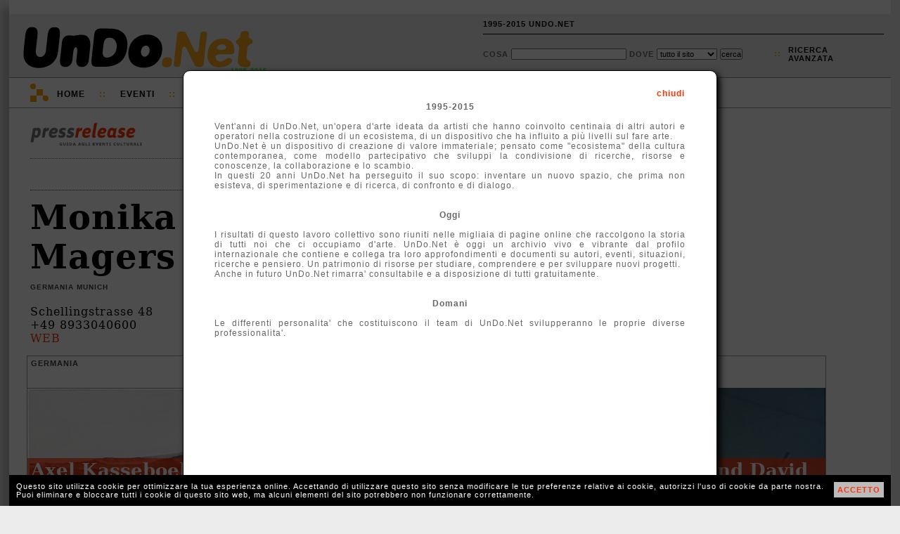

--- FILE ---
content_type: text/html; charset=UTF-8
request_url: http://1995-2015.undo.net/it/sede/15060
body_size: 3419
content:
<!DOCTYPE HTML PUBLIC "-//W3C//DTD HTML 4.01 Transitional//EN" "http://www.w3.org/TR/html4/loose.dtd">
<html lang="it">
<head>
<meta charset="utf-8">
<title>Monika Spruth Philomene Magers</title>
<META NAME="Description" CONTENT="Munich Germania Schellingstrasse 48">
<link rel="alternate" type="application/rss+xml" title="UnDo.Net " href="http://www2.undo.net/feed/rss.php/novita/" />
<link rel="alternate" type="application/rss+xml" title="UnDo.Net eventi di oggi" href="http://www2.undo.net/feed/rss.php/today/" />
<link rel="alternate" type="application/rss+xml" title="UnDo.Net ultimi eventi" href="http://www2.undo.net/feed/rss.php" />
<link href="/it/style.css" rel="stylesheet" type="text/css" title="stile">
<script src="/it/undo.js" type="text/javascript"></script>
<script src="http://api.visual.paginegialle.it/tcolnew/mapsapi/pgMap2.js?id=abc" type="text/javascript"></script>
<script type="text/javascript"><!--//<![CDATA[
function lanciajspostcaricamento()
        {
		body_onload();
	document.getElementById('pushinterna').innerHTML='';
	}
//]]>--></script> 
<style type="text/css" media="print">
.leader, #pushinterna, #boxaccesso, #boxmotorediricerca, #navigator, #footer, #pressfondointerna, #presstoolinterna, #storico, #contlogo, #contbandx, #mapcommand, #gban { display:none }
#contlogostampa { display:block; }
#pressimginterna img { width:250px; }
#undo { border:0px; box-shadow:none; -moz-box-shadow:none; -webkit-box-shadow:none;margin:0px;}
</style>
</head>
<body onload="lanciajspostcaricamento()">
<div id="undo">

<div class="leader">
</div>



<div id="header" class="header"><div id="headercont">

<div id="contlogo">network per la cultura</div>
<div id="contlogostampa"><img src="/it/img/undonet.png"></div>
<div id="contbeta">1995-2015</div>

<div id="boxaccesso">
<ul>
<li><a href="javascript:void(0)" onclick="chiamafull('theend');$('#fullboxpersonalcontent').css('height','600px');">1995-2015 UNDO.NET</a></li>
<!-- non vi voglio piu' vedere!
<li>::</li>
<li><a href="javascript:void(0)" onclick="document.location='mailto:staff@undo.net';">CONTATTI</a></li>
-->
<li>&nbsp;</li>
</ul>
</div>

<div id="boxmotorediricerca">
<form method=get action="/it/search.php" id="motorediricerca">
<div style="float:left;margin-top:4px;">
Cosa <input type=text name=q style="width:160px"> 
Dove 
<select name=s>
<option value="">tutto il sito</option>
<option>eventi</option>
<option>articoli</option>
<option>video e audio</option>
</select>
<input type="submit" value="cerca">
</div>
<div id="ricercaavanzatapunti">::</div>
<div id="ricercaavanzata"><a href="javascript:void(0)" onclick="chiamafull('ricercaeventi')">ricerca<br>avanzata</a></div>
</form>
</div>

</div></div>

<div id="navigator" class="nav">
<div id="navigatorcont">
<div id="loghetto">
	<div class="circ1"></div>
	<div class="circ2"></div>
	<div class="quad1"></div>
	<div class="quad2"></div>

	<div class="racc1"></div>
	<div class="racc2"></div>
	<div class="racc3"></div>
</div>
<ul>
<li class="primo"><a href="/it/index.php?eventi=incorso">Home</a></li>
<li class="duep">::</li>
<li style="position:relative"><a href="javascript:void(0)" onclick="if(document.getElementById('combo3').style.display=='block') $('#combo3').slideUp('fast'); else if(document.getElementById('combo3').style.display=='none') $('#combo3').slideDown('fast');chiudi('combo4','combo2','combo1');">Eventi</a>
	<div id="combo3" class="combo" style="display:none">
	<ul>
	<!-- <li><a href="/it/?#ita">di oggi</a></li> -->
	<li><a href="/it/?eventi=incorso#ita">in corso</a></li>
	<!-- <li><a href="/it/?eventi=prossimamente#ita">a breve</a></li> -->
	<li><a href="/it/maps.php">mappe</a></li>
	</ul>
	</div>
<li class="duep">::</li>
<li style="position:relative"><a href="javascript:void(0)" onclick="if(document.getElementById('combo2').style.display=='block') $('#combo2').slideUp('fast'); else if(document.getElementById('combo2').style.display=='none') $('#combo2').slideDown('fast');chiudi('combo4','combo3','combo1'); ">TV</a>
	<div id="combo2" class="combo" style="display:none">
	<ul>
	<li>Video:</li>
	<li><a href="/it/videofocus">VideoFocus</a></li>
	<li><a href="/it/videopool">VideoPool</a></li>
	<li><a href="/it/duevideo">2video d'artista</a></li>
	<li><a href="http://arthub.undo.net/" target=_blank>Arthub</a></li>
	<li>Audio:</li>
	<li><a href="/it/voices">voices</a></li>
	</ul>
	</div>
</li>
<li class="duep">::</li>
<li><a href="/it/argomenti">Argomenti</a></li>
<li class="duep">::</li>
<li><a href="/it/magazines">Magazines</a></li>
<li class="duep">::</li>
<li style="position:relative"><a href="/it/pag.php?a=1287046174">Progetti</a>
</li>
</ul>
</div>
</div>


<div id="pushinterna" class="aside" >

</div>

<div style="position:relative;">
	<div id="pressinterna" style="margin-right:40px">
	<div style="float:left;width:63%">
	<div style="margin-left:10px;margin-bottom:10px">
	<div style="border-bottom:1px dotted #777;padding-bottom:16px;margin:20px 0px;width:100%"><a href="/it/#ita"><img src="img/pressrelease.png" width=160 border=0></a></div>
		<div style="margin-left:0px;width:100%;position:relative;border-bottom:1px dotted #444;height:24px"><div id="boxmagtoolcont" style="margin-top:0px;font-weight:bold;font-family:Arial,Helvetica;font-size:14px;">
		
		</div></div>
	<h1>Monika Spruth Philomene Magers</h1>
	<h4>Germania
	
	Munich</h4>
	Schellingstrasse 48<br>
	+49 8933040600<br>
	<a href="http://www.spruethmagers.com" target=_blank class="arancio">WEB</a>
	</div>
	</div>
	<div style="font-family:Verdana,Arial,Helvetica;margin-left:0px;clear:both">	<script language="javascript">
	<!-- //
	var boxeventoest0=[];
	var posboxeventoest0=0;
	// -->
	</script>
	
	<div class="boxevento" id="boxeventoest0" >
	<div class="boxeventonavi">
	<div class="boxeventonavicont">
	 
	
	</div>
	<span class="boxeventotitolocitta">Germania</span>
	</div>
	
	<div class="boxeventocont" id="contboxeventoest0" >
	<div class="boxeventocontimg"><img src="/Pressrelease/foto/1211891778b.jpg" class="boxeventoimglarga" id="immg71834"></div>
		<div class="boxeventosfondotesto">
		</div>
		<div class="boxeventotesto">
			<div class="boxeventoconttesto">
			<a href="/it/evento/71834" class="boxeventoconttitolo" title="Neue Arbeiten">Axel Kasseboehmer</a>
			<div class="boxeventocontspazio">Monika Spruth Philomene Magers			<br><span style="letter-spacing:0px"><span class="bold">Munich</span> chiuso il 25/07/2008</span>
			</div>

			</div>
		</div>
	</div>
	</div>
	<script language="javascript">
	<!-- //
	var boxeventoest0=[];
	var posboxeventoest0=0;
	// -->
	</script>
	
	<div class="boxevento" id="boxeventoest0" >
	<div class="boxeventonavi">
	<div class="boxeventonavicont">
	 
	
	</div>
	<span class="boxeventotitolocitta">Germania</span>
	</div>
	
	<div class="boxeventocont" id="contboxeventoest0" >
	<div class="boxeventocontimg"><img src="/Pressrelease/foto/1189593679b.jpg" class="boxeventoimglarga" id="immg58822"></div>
		<div class="boxeventosfondotesto">
		</div>
		<div class="boxeventotesto">
			<div class="boxeventoconttesto">
			<a href="/it/evento/58822" class="boxeventoconttitolo" title="Imagine Los Angeles">Uneasy Angel</a>
			<div class="boxeventocontspazio">Monika Spruth Philomene Magers			<br><span style="letter-spacing:0px"><span class="bold">Munich</span> chiuso il 02/11/2007</span>
			</div>

			</div>
		</div>
	</div>
	</div>
	<script language="javascript">
	<!-- //
	var boxeventoest0=[];
	var posboxeventoest0=0;
	// -->
	</script>
	
	<div class="boxevento" id="boxeventoest0" >
	<div class="boxeventonavi">
	<div class="boxeventonavicont">
	 
	
	</div>
	<span class="boxeventotitolocitta">Germania</span>
	</div>
	
	<div class="boxeventocont" id="contboxeventoest0" >
	<div class="boxeventocontimg"><img src="/Pressrelease/foto/1179152800b.jpg" class="boxeventoimgalta" style="top:-10px;"></div>
		<div class="boxeventosfondotesto">
		</div>
		<div class="boxeventotesto">
			<div class="boxeventoconttesto">
			<a href="/it/evento/53704" class="boxeventoconttitolo" title="Equilibres">Peter Fischli and David Weiss</a>
			<div class="boxeventocontspazio">Monika Spruth Philomene Magers			<br><span style="letter-spacing:0px"><span class="bold">Munich</span> chiuso il 27/07/2007</span>
			</div>

			</div>
		</div>
	</div>
	</div>
	<script language="javascript">
	<!-- //
	var boxeventoest0=[];
	var posboxeventoest0=0;
	// -->
	</script>
	
	<div class="boxevento" id="boxeventoest0" >
	<div class="boxeventonavi">
	<div class="boxeventonavicont">
	 
	
	</div>
	<span class="boxeventotitolocitta">Germania</span>
	</div>
	
	<div class="boxeventocont" id="contboxeventoest0" >
	<div class="boxeventocontimg"><img src="/Pressrelease/foto/1175514916b.jpg" class="boxeventoimgalta" style="top:-10px;"></div>
		<div class="boxeventosfondotesto">
		</div>
		<div class="boxeventotesto">
			<div class="boxeventoconttesto">
			<a href="/it/evento/50900" class="boxeventoconttitolo" title="">Jenny Holzer</a>
			<div class="boxeventocontspazio">Monika Spruth Philomene Magers			<br><span style="letter-spacing:0px"><span class="bold">Munich</span> chiuso il 18/05/2007</span>
			</div>

			</div>
		</div>
	</div>
	</div>
	<script language="javascript">
	<!-- //
	var boxeventoest0=[];
	var posboxeventoest0=0;
	// -->
	</script>
	
	<div class="boxevento" id="boxeventoest0" >
	<div class="boxeventonavi">
	<div class="boxeventonavicont">
	 
	
	</div>
	<span class="boxeventotitolocitta">Germania</span>
	</div>
	
	<div class="boxeventocont" id="contboxeventoest0" >
	<div class="boxeventocontimg"><img src="/Pressrelease/foto/1173095047b.jpg" class="boxeventoimgbassa" id="immg49080"></div>
		<div class="boxeventosfondotesto">
		</div>
		<div class="boxeventotesto">
			<div class="boxeventoconttesto">
			<a href="/it/evento/49080" class="boxeventoconttitolo" title="Early Works">David Lamelas</a>
			<div class="boxeventocontspazio">Monika Spruth Philomene Magers			<br><span style="letter-spacing:0px"><span class="bold">Munich</span> chiuso il 23/03/2007</span>
			</div>

			</div>
		</div>
	</div>
	</div>
	<script language="javascript">
	<!-- //
	var boxeventoest0=[];
	var posboxeventoest0=0;
	// -->
	</script>
	
	<div class="boxevento" id="boxeventoest0" >
	<div class="boxeventonavi">
	<div class="boxeventonavicont">
	 
	
	</div>
	<span class="boxeventotitolocitta">Germania</span>
	</div>
	
	<div class="boxeventocont" id="contboxeventoest0" >
	<div class="boxeventocontimg"><img src="/Pressrelease/foto/1164896310b.jpg" class="boxeventoimgalta" style="top:-10px;"></div>
		<div class="boxeventosfondotesto">
		</div>
		<div class="boxeventotesto">
			<div class="boxeventoconttesto">
			<a href="/it/evento/45548" class="boxeventoconttitolo" title="Early Works">Philip-Lorca diCorcia</a>
			<div class="boxeventocontspazio">Monika Spruth Philomene Magers			<br><span style="letter-spacing:0px"><span class="bold">Munich</span> chiuso il 26/01/2007</span>
			</div>

			</div>
		</div>
	</div>
	</div>
	<script language="javascript">
	<!-- //
	var boxeventoest0=[];
	var posboxeventoest0=0;
	// -->
	</script>
	
	<div class="boxevento" id="boxeventoest0" >
	<div class="boxeventonavi">
	<div class="boxeventonavicont">
	 
	
	</div>
	<span class="boxeventotitolocitta">Germania</span>
	</div>
	
	<div class="boxeventocont" id="contboxeventoest0" >
	<div class="boxeventocontimg"><img src="/Pressrelease/foto/1163082256b.jpg" class="boxeventoimglarga" id="immg44623"></div>
		<div class="boxeventosfondotesto">
		</div>
		<div class="boxeventotesto">
			<div class="boxeventoconttesto">
			<a href="/it/evento/44623" class="boxeventoconttitolo" title="Letter">Zbigniew Rogalski</a>
			<div class="boxeventocontspazio">Monika Spruth Philomene Magers			<br><span style="letter-spacing:0px"><span class="bold">Munich</span> chiuso il 21/12/2006</span>
			</div>

			</div>
		</div>
	</div>
	</div>
	<script language="javascript">
	<!-- //
	var boxeventoest0=[];
	var posboxeventoest0=0;
	// -->
	</script>
	
	<div class="boxevento" id="boxeventoest0" >
	<div class="boxeventonavi">
	<div class="boxeventonavicont">
	 
	
	</div>
	<span class="boxeventotitolocitta">Germania</span>
	</div>
	
	<div class="boxeventocont" id="contboxeventoest0" >
	<div class="boxeventocontimg"><img src="/Pressrelease/foto/1159443644b.jpg" class="boxeventoimglarga" id="immg42819"></div>
		<div class="boxeventosfondotesto">
		</div>
		<div class="boxeventotesto">
			<div class="boxeventoconttesto">
			<a href="/it/evento/42819" class="boxeventoconttitolo" title="Sculpture">Richard Artschwager</a>
			<div class="boxeventocontspazio">Monika Spruth Philomene Magers			<br><span style="letter-spacing:0px"><span class="bold">Munich</span> chiuso il 03/11/2006</span>
			</div>

			</div>
		</div>
	</div>
	</div>
	<script language="javascript">
	<!-- //
	var boxeventoest0=[];
	var posboxeventoest0=0;
	// -->
	</script>
	
	<div class="boxevento" id="boxeventoest0" >
	<div class="boxeventonavi">
	<div class="boxeventonavicont">
	 
	
	</div>
	<span class="boxeventotitolocitta">Germania</span>
	</div>
	
	<div class="boxeventocont" id="contboxeventoest0" >
	<div class="boxeventocontimg"><img src="img/riempitivo.jpg" width=100%></div>
		<div class="boxeventosfondotesto">
		</div>
		<div class="boxeventotesto">
			<div class="boxeventoconttesto">
			<a href="/it/evento/38755" class="boxeventoconttitolo" title="">Astrid Klein</a>
			<div class="boxeventocontspazio">Monika Spruth Philomene Magers			<br><span style="letter-spacing:0px"><span class="bold">Munich</span> chiuso il 28/07/2006</span>
			</div>

			</div>
		</div>
	</div>
	</div>
</div>
	</div>	<a name="share"></a>
	<br style="clear:both">
	                <div id="pressfondointerna" style="margin:24px;">
		<div><a href="http://1995-2015.undo.net/it/sede/15060" onclick="aprichiudi('permalink');return false" class="arancio">permanent link</a><div style="position:absolute" id="permalink"><input type=text value="http://1995-2015.undo.net/it/sede/15060"></div></div>
		<div>
		
		</div>
		</div></div>
<div style="clear:both"></div>
<br>
<div style="clear:both"></div>
	<div style="clear:both"></div>
	<div id="footer" class="footer">
	<div id="footermap">
		<ul>
		<li>Eventi</li>
		<!-- <li><a href="/it/?#ita">di Oggi</a></li> -->
		<li><a href="/it/?eventi=incorso#ita">In corso</a></li>
		<!-- <li><a href="/it/?eventi=prossimamente#ita">A breve</a></li> -->
		<li><a href="/it/maps.php">mappe</a></li>
		</ul>
		<ul>
		<li>TV</li>
		<li><a href="/it/videofocus">VideoFocus</a></li>
		<li><a href="/it/videopool">VideoPool</a></li>
		<li><a href="/it/duevideo">2video</a></li>
		<li><a href="http://arthub.undo.net/" target=_blank>arthub</a></li>
		<li><a href="/it/voices">voices</a></li>
		<li><a href="/it/ilsuonodellarte">il suono dell'arte</a></li>
		</ul>
		<ul>
		<li>Articoli</li>
		<li><a href="/it/argomenti">argomenti</a></li>
		<li><a href="/it/magazines">magazines</a></li>
		</ul>
	</div>
	<div id="footercont">
	<div style="position:absolute;top:12px;right:2px;width:16px;height:16px;">
	<div style="position:relative;width:16px;height:16px;" title="Flip 1994-2012 R.I.P.">
	<div style="position:absolute;top:14px;left:0px;width:10px;height:2px;background:white"></div>
	<div style="position:absolute;top:12px;left:2px;width:6px;height:2px;background:white"></div>
	<div style="position:absolute;top:10px;left:4px;width:2px;height:2px;background:white"></div>
	<div style="position:absolute;top:6px;left:2px;width:6px;height:4px;background:white"></div>
	<div style="position:absolute;top:4px;left:2px;width:2px;height:4px;background:white"></div>
	<div style="position:absolute;top:4px;left:6px;width:2px;height:4px;background:white"></div>
	<div style="position:absolute;top:10px;left:10px;width:2px;height:4px;background:white"></div>
	<div style="position:absolute;top:8px;left:12px;width:2px;height:2px;background:white"></div>
	</div>
	</div>
	<div id="loghetto2" style="margin:0px 0px 0px 20px">
	        <div class="circ1"></div>
		<div class="circ2"></div>
		<div class="quad1"></div>
		<div class="quad2"></div>
		<div class="racc1"></div>
		<div class="racc2"></div>
		<div class="racc3"></div>
	</div>

<ul>
<li class="primo">UnDo<span class="giallo">.Net</span></li>
<li class="ultimo">Copyleft 1995-2015</li>
</ul>

</div></div>

<div id="cookiealert"><div id="cookiealertcont"></div></div>
</div>

<div id="fullpersonal" onclick="this.style.display='none';document.getElementById('fullboxpersonal').style.display='none';" style=" -moz-opacity:0.7; filter:alpha(opacity=70); opacity:0.7;">
</div>
<div id="fullboxpersonal">
<div id="fullboxpersonalcontent">

</div>
</div>


</body>
</html>


--- FILE ---
content_type: text/html; charset=UTF-8
request_url: http://1995-2015.undo.net/it/xml.php?q=theend&amp;sid=0.7654871052024677
body_size: 1120
content:
        <div style="padding:40px 40px">
        <div class="fullpersonalchiudi" onclick="chiudi('fullpersonal','fullboxpersonal')" style="font-size:12px;top:20px;right:40px;">chiudi</div>
        <center><b>1995-2015 </b>
        </center>
<br>
        <div style="text-align:justify">
        Vent'anni di UnDo.Net, un'opera d'arte ideata da artisti che hanno coinvolto centinaia di altri autori e operatori nella costruzione di un ecosistema, di un dispositivo che ha influito a più livelli sul fare arte.
<br>
UnDo.Net è un dispositivo di creazione di valore immateriale; pensato come "ecosistema" della cultura contemporanea, come modello partecipativo che sviluppi la condivisione di ricerche, risorse e conoscenze, la collaborazione e lo scambio.
<br>
<!-- Un'opera d'arte ideata per sperimentare nuovi modi di fare e fruire l'arte; condotta da Premiata Ditta (Anna Stuart Tovini e Vincenzo Chiaranda') con la collaborazione tecnica di Emanuele Vecchia. 
<br> -->
In questi 20 anni UnDo.Net ha perseguito il suo scopo: inventare un nuovo spazio, che prima non esisteva, di sperimentazione e di ricerca, di confronto e di dialogo. 
        </div>
<br><br>
<center><b>Oggi </b>
        </center>
<br>
        <div style="text-align:justify">
I risultati di questo lavoro collettivo sono riuniti nelle migliaia di pagine online che raccolgono la storia di tutti noi che ci occupiamo d'arte. UnDo.Net è oggi un archivio vivo e vibrante dal profilo internazionale che contiene e collega tra loro approfondimenti e documenti su autori, eventi, situazioni, ricerche e pensiero. Un patrimonio di risorse per studiare, comprendere e per sviluppare nuovi progetti.<br>
Anche in futuro UnDo.Net rimarra' consultabile e a disposizione di tutti gratuitamente. <!-- all'indirizzo 1995-2015.undo.net -->
</div>
<br><br>
<center><b>Domani </b>
        </center>
<br>
        <div style="text-align:justify">
Le differenti personalita' che costituiscono il team di UnDo.Net svilupperanno le proprie diverse professionalita'. <br>
<!-- Ma possiamo anticipare che stiamo lavorando al passaggio di testimone: dopo UnDo.Net stiamo preparando una nuova piattaforma dedicata alla promozione dell'arte contemporanea e impegnata nello sviluppo e salvaguardia dei beni culturali.
<br><br>
Avrete presto notizie... -->
        </div>
        </div>
